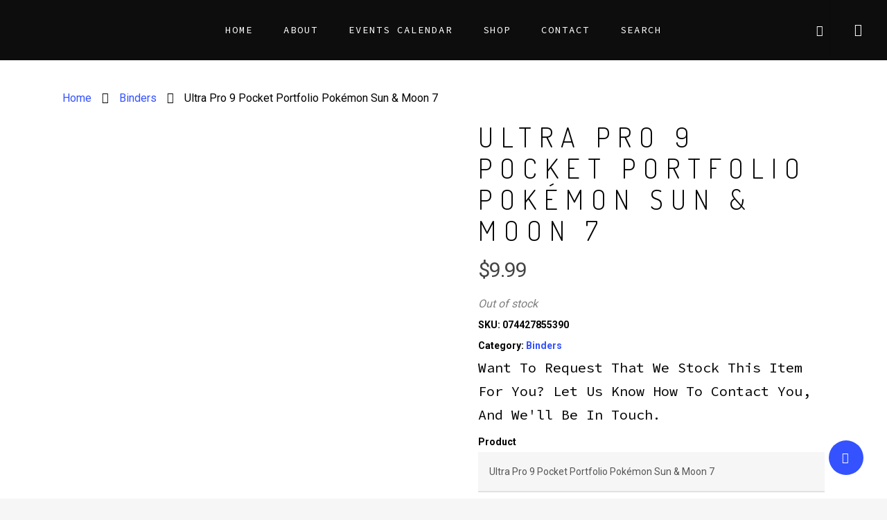

--- FILE ---
content_type: text/html; charset=utf-8
request_url: https://www.google.com/recaptcha/api2/anchor?ar=1&k=6LcbR7gZAAAAAOsz86YWmpcWnOL39q12tBSnXOZk&co=aHR0cHM6Ly93d3cuc2VyZW5pdHlub3J3aWNoLmNvbTo0NDM.&hl=en&v=N67nZn4AqZkNcbeMu4prBgzg&size=invisible&anchor-ms=20000&execute-ms=30000&cb=mdon0h9y7qbj
body_size: 48559
content:
<!DOCTYPE HTML><html dir="ltr" lang="en"><head><meta http-equiv="Content-Type" content="text/html; charset=UTF-8">
<meta http-equiv="X-UA-Compatible" content="IE=edge">
<title>reCAPTCHA</title>
<style type="text/css">
/* cyrillic-ext */
@font-face {
  font-family: 'Roboto';
  font-style: normal;
  font-weight: 400;
  font-stretch: 100%;
  src: url(//fonts.gstatic.com/s/roboto/v48/KFO7CnqEu92Fr1ME7kSn66aGLdTylUAMa3GUBHMdazTgWw.woff2) format('woff2');
  unicode-range: U+0460-052F, U+1C80-1C8A, U+20B4, U+2DE0-2DFF, U+A640-A69F, U+FE2E-FE2F;
}
/* cyrillic */
@font-face {
  font-family: 'Roboto';
  font-style: normal;
  font-weight: 400;
  font-stretch: 100%;
  src: url(//fonts.gstatic.com/s/roboto/v48/KFO7CnqEu92Fr1ME7kSn66aGLdTylUAMa3iUBHMdazTgWw.woff2) format('woff2');
  unicode-range: U+0301, U+0400-045F, U+0490-0491, U+04B0-04B1, U+2116;
}
/* greek-ext */
@font-face {
  font-family: 'Roboto';
  font-style: normal;
  font-weight: 400;
  font-stretch: 100%;
  src: url(//fonts.gstatic.com/s/roboto/v48/KFO7CnqEu92Fr1ME7kSn66aGLdTylUAMa3CUBHMdazTgWw.woff2) format('woff2');
  unicode-range: U+1F00-1FFF;
}
/* greek */
@font-face {
  font-family: 'Roboto';
  font-style: normal;
  font-weight: 400;
  font-stretch: 100%;
  src: url(//fonts.gstatic.com/s/roboto/v48/KFO7CnqEu92Fr1ME7kSn66aGLdTylUAMa3-UBHMdazTgWw.woff2) format('woff2');
  unicode-range: U+0370-0377, U+037A-037F, U+0384-038A, U+038C, U+038E-03A1, U+03A3-03FF;
}
/* math */
@font-face {
  font-family: 'Roboto';
  font-style: normal;
  font-weight: 400;
  font-stretch: 100%;
  src: url(//fonts.gstatic.com/s/roboto/v48/KFO7CnqEu92Fr1ME7kSn66aGLdTylUAMawCUBHMdazTgWw.woff2) format('woff2');
  unicode-range: U+0302-0303, U+0305, U+0307-0308, U+0310, U+0312, U+0315, U+031A, U+0326-0327, U+032C, U+032F-0330, U+0332-0333, U+0338, U+033A, U+0346, U+034D, U+0391-03A1, U+03A3-03A9, U+03B1-03C9, U+03D1, U+03D5-03D6, U+03F0-03F1, U+03F4-03F5, U+2016-2017, U+2034-2038, U+203C, U+2040, U+2043, U+2047, U+2050, U+2057, U+205F, U+2070-2071, U+2074-208E, U+2090-209C, U+20D0-20DC, U+20E1, U+20E5-20EF, U+2100-2112, U+2114-2115, U+2117-2121, U+2123-214F, U+2190, U+2192, U+2194-21AE, U+21B0-21E5, U+21F1-21F2, U+21F4-2211, U+2213-2214, U+2216-22FF, U+2308-230B, U+2310, U+2319, U+231C-2321, U+2336-237A, U+237C, U+2395, U+239B-23B7, U+23D0, U+23DC-23E1, U+2474-2475, U+25AF, U+25B3, U+25B7, U+25BD, U+25C1, U+25CA, U+25CC, U+25FB, U+266D-266F, U+27C0-27FF, U+2900-2AFF, U+2B0E-2B11, U+2B30-2B4C, U+2BFE, U+3030, U+FF5B, U+FF5D, U+1D400-1D7FF, U+1EE00-1EEFF;
}
/* symbols */
@font-face {
  font-family: 'Roboto';
  font-style: normal;
  font-weight: 400;
  font-stretch: 100%;
  src: url(//fonts.gstatic.com/s/roboto/v48/KFO7CnqEu92Fr1ME7kSn66aGLdTylUAMaxKUBHMdazTgWw.woff2) format('woff2');
  unicode-range: U+0001-000C, U+000E-001F, U+007F-009F, U+20DD-20E0, U+20E2-20E4, U+2150-218F, U+2190, U+2192, U+2194-2199, U+21AF, U+21E6-21F0, U+21F3, U+2218-2219, U+2299, U+22C4-22C6, U+2300-243F, U+2440-244A, U+2460-24FF, U+25A0-27BF, U+2800-28FF, U+2921-2922, U+2981, U+29BF, U+29EB, U+2B00-2BFF, U+4DC0-4DFF, U+FFF9-FFFB, U+10140-1018E, U+10190-1019C, U+101A0, U+101D0-101FD, U+102E0-102FB, U+10E60-10E7E, U+1D2C0-1D2D3, U+1D2E0-1D37F, U+1F000-1F0FF, U+1F100-1F1AD, U+1F1E6-1F1FF, U+1F30D-1F30F, U+1F315, U+1F31C, U+1F31E, U+1F320-1F32C, U+1F336, U+1F378, U+1F37D, U+1F382, U+1F393-1F39F, U+1F3A7-1F3A8, U+1F3AC-1F3AF, U+1F3C2, U+1F3C4-1F3C6, U+1F3CA-1F3CE, U+1F3D4-1F3E0, U+1F3ED, U+1F3F1-1F3F3, U+1F3F5-1F3F7, U+1F408, U+1F415, U+1F41F, U+1F426, U+1F43F, U+1F441-1F442, U+1F444, U+1F446-1F449, U+1F44C-1F44E, U+1F453, U+1F46A, U+1F47D, U+1F4A3, U+1F4B0, U+1F4B3, U+1F4B9, U+1F4BB, U+1F4BF, U+1F4C8-1F4CB, U+1F4D6, U+1F4DA, U+1F4DF, U+1F4E3-1F4E6, U+1F4EA-1F4ED, U+1F4F7, U+1F4F9-1F4FB, U+1F4FD-1F4FE, U+1F503, U+1F507-1F50B, U+1F50D, U+1F512-1F513, U+1F53E-1F54A, U+1F54F-1F5FA, U+1F610, U+1F650-1F67F, U+1F687, U+1F68D, U+1F691, U+1F694, U+1F698, U+1F6AD, U+1F6B2, U+1F6B9-1F6BA, U+1F6BC, U+1F6C6-1F6CF, U+1F6D3-1F6D7, U+1F6E0-1F6EA, U+1F6F0-1F6F3, U+1F6F7-1F6FC, U+1F700-1F7FF, U+1F800-1F80B, U+1F810-1F847, U+1F850-1F859, U+1F860-1F887, U+1F890-1F8AD, U+1F8B0-1F8BB, U+1F8C0-1F8C1, U+1F900-1F90B, U+1F93B, U+1F946, U+1F984, U+1F996, U+1F9E9, U+1FA00-1FA6F, U+1FA70-1FA7C, U+1FA80-1FA89, U+1FA8F-1FAC6, U+1FACE-1FADC, U+1FADF-1FAE9, U+1FAF0-1FAF8, U+1FB00-1FBFF;
}
/* vietnamese */
@font-face {
  font-family: 'Roboto';
  font-style: normal;
  font-weight: 400;
  font-stretch: 100%;
  src: url(//fonts.gstatic.com/s/roboto/v48/KFO7CnqEu92Fr1ME7kSn66aGLdTylUAMa3OUBHMdazTgWw.woff2) format('woff2');
  unicode-range: U+0102-0103, U+0110-0111, U+0128-0129, U+0168-0169, U+01A0-01A1, U+01AF-01B0, U+0300-0301, U+0303-0304, U+0308-0309, U+0323, U+0329, U+1EA0-1EF9, U+20AB;
}
/* latin-ext */
@font-face {
  font-family: 'Roboto';
  font-style: normal;
  font-weight: 400;
  font-stretch: 100%;
  src: url(//fonts.gstatic.com/s/roboto/v48/KFO7CnqEu92Fr1ME7kSn66aGLdTylUAMa3KUBHMdazTgWw.woff2) format('woff2');
  unicode-range: U+0100-02BA, U+02BD-02C5, U+02C7-02CC, U+02CE-02D7, U+02DD-02FF, U+0304, U+0308, U+0329, U+1D00-1DBF, U+1E00-1E9F, U+1EF2-1EFF, U+2020, U+20A0-20AB, U+20AD-20C0, U+2113, U+2C60-2C7F, U+A720-A7FF;
}
/* latin */
@font-face {
  font-family: 'Roboto';
  font-style: normal;
  font-weight: 400;
  font-stretch: 100%;
  src: url(//fonts.gstatic.com/s/roboto/v48/KFO7CnqEu92Fr1ME7kSn66aGLdTylUAMa3yUBHMdazQ.woff2) format('woff2');
  unicode-range: U+0000-00FF, U+0131, U+0152-0153, U+02BB-02BC, U+02C6, U+02DA, U+02DC, U+0304, U+0308, U+0329, U+2000-206F, U+20AC, U+2122, U+2191, U+2193, U+2212, U+2215, U+FEFF, U+FFFD;
}
/* cyrillic-ext */
@font-face {
  font-family: 'Roboto';
  font-style: normal;
  font-weight: 500;
  font-stretch: 100%;
  src: url(//fonts.gstatic.com/s/roboto/v48/KFO7CnqEu92Fr1ME7kSn66aGLdTylUAMa3GUBHMdazTgWw.woff2) format('woff2');
  unicode-range: U+0460-052F, U+1C80-1C8A, U+20B4, U+2DE0-2DFF, U+A640-A69F, U+FE2E-FE2F;
}
/* cyrillic */
@font-face {
  font-family: 'Roboto';
  font-style: normal;
  font-weight: 500;
  font-stretch: 100%;
  src: url(//fonts.gstatic.com/s/roboto/v48/KFO7CnqEu92Fr1ME7kSn66aGLdTylUAMa3iUBHMdazTgWw.woff2) format('woff2');
  unicode-range: U+0301, U+0400-045F, U+0490-0491, U+04B0-04B1, U+2116;
}
/* greek-ext */
@font-face {
  font-family: 'Roboto';
  font-style: normal;
  font-weight: 500;
  font-stretch: 100%;
  src: url(//fonts.gstatic.com/s/roboto/v48/KFO7CnqEu92Fr1ME7kSn66aGLdTylUAMa3CUBHMdazTgWw.woff2) format('woff2');
  unicode-range: U+1F00-1FFF;
}
/* greek */
@font-face {
  font-family: 'Roboto';
  font-style: normal;
  font-weight: 500;
  font-stretch: 100%;
  src: url(//fonts.gstatic.com/s/roboto/v48/KFO7CnqEu92Fr1ME7kSn66aGLdTylUAMa3-UBHMdazTgWw.woff2) format('woff2');
  unicode-range: U+0370-0377, U+037A-037F, U+0384-038A, U+038C, U+038E-03A1, U+03A3-03FF;
}
/* math */
@font-face {
  font-family: 'Roboto';
  font-style: normal;
  font-weight: 500;
  font-stretch: 100%;
  src: url(//fonts.gstatic.com/s/roboto/v48/KFO7CnqEu92Fr1ME7kSn66aGLdTylUAMawCUBHMdazTgWw.woff2) format('woff2');
  unicode-range: U+0302-0303, U+0305, U+0307-0308, U+0310, U+0312, U+0315, U+031A, U+0326-0327, U+032C, U+032F-0330, U+0332-0333, U+0338, U+033A, U+0346, U+034D, U+0391-03A1, U+03A3-03A9, U+03B1-03C9, U+03D1, U+03D5-03D6, U+03F0-03F1, U+03F4-03F5, U+2016-2017, U+2034-2038, U+203C, U+2040, U+2043, U+2047, U+2050, U+2057, U+205F, U+2070-2071, U+2074-208E, U+2090-209C, U+20D0-20DC, U+20E1, U+20E5-20EF, U+2100-2112, U+2114-2115, U+2117-2121, U+2123-214F, U+2190, U+2192, U+2194-21AE, U+21B0-21E5, U+21F1-21F2, U+21F4-2211, U+2213-2214, U+2216-22FF, U+2308-230B, U+2310, U+2319, U+231C-2321, U+2336-237A, U+237C, U+2395, U+239B-23B7, U+23D0, U+23DC-23E1, U+2474-2475, U+25AF, U+25B3, U+25B7, U+25BD, U+25C1, U+25CA, U+25CC, U+25FB, U+266D-266F, U+27C0-27FF, U+2900-2AFF, U+2B0E-2B11, U+2B30-2B4C, U+2BFE, U+3030, U+FF5B, U+FF5D, U+1D400-1D7FF, U+1EE00-1EEFF;
}
/* symbols */
@font-face {
  font-family: 'Roboto';
  font-style: normal;
  font-weight: 500;
  font-stretch: 100%;
  src: url(//fonts.gstatic.com/s/roboto/v48/KFO7CnqEu92Fr1ME7kSn66aGLdTylUAMaxKUBHMdazTgWw.woff2) format('woff2');
  unicode-range: U+0001-000C, U+000E-001F, U+007F-009F, U+20DD-20E0, U+20E2-20E4, U+2150-218F, U+2190, U+2192, U+2194-2199, U+21AF, U+21E6-21F0, U+21F3, U+2218-2219, U+2299, U+22C4-22C6, U+2300-243F, U+2440-244A, U+2460-24FF, U+25A0-27BF, U+2800-28FF, U+2921-2922, U+2981, U+29BF, U+29EB, U+2B00-2BFF, U+4DC0-4DFF, U+FFF9-FFFB, U+10140-1018E, U+10190-1019C, U+101A0, U+101D0-101FD, U+102E0-102FB, U+10E60-10E7E, U+1D2C0-1D2D3, U+1D2E0-1D37F, U+1F000-1F0FF, U+1F100-1F1AD, U+1F1E6-1F1FF, U+1F30D-1F30F, U+1F315, U+1F31C, U+1F31E, U+1F320-1F32C, U+1F336, U+1F378, U+1F37D, U+1F382, U+1F393-1F39F, U+1F3A7-1F3A8, U+1F3AC-1F3AF, U+1F3C2, U+1F3C4-1F3C6, U+1F3CA-1F3CE, U+1F3D4-1F3E0, U+1F3ED, U+1F3F1-1F3F3, U+1F3F5-1F3F7, U+1F408, U+1F415, U+1F41F, U+1F426, U+1F43F, U+1F441-1F442, U+1F444, U+1F446-1F449, U+1F44C-1F44E, U+1F453, U+1F46A, U+1F47D, U+1F4A3, U+1F4B0, U+1F4B3, U+1F4B9, U+1F4BB, U+1F4BF, U+1F4C8-1F4CB, U+1F4D6, U+1F4DA, U+1F4DF, U+1F4E3-1F4E6, U+1F4EA-1F4ED, U+1F4F7, U+1F4F9-1F4FB, U+1F4FD-1F4FE, U+1F503, U+1F507-1F50B, U+1F50D, U+1F512-1F513, U+1F53E-1F54A, U+1F54F-1F5FA, U+1F610, U+1F650-1F67F, U+1F687, U+1F68D, U+1F691, U+1F694, U+1F698, U+1F6AD, U+1F6B2, U+1F6B9-1F6BA, U+1F6BC, U+1F6C6-1F6CF, U+1F6D3-1F6D7, U+1F6E0-1F6EA, U+1F6F0-1F6F3, U+1F6F7-1F6FC, U+1F700-1F7FF, U+1F800-1F80B, U+1F810-1F847, U+1F850-1F859, U+1F860-1F887, U+1F890-1F8AD, U+1F8B0-1F8BB, U+1F8C0-1F8C1, U+1F900-1F90B, U+1F93B, U+1F946, U+1F984, U+1F996, U+1F9E9, U+1FA00-1FA6F, U+1FA70-1FA7C, U+1FA80-1FA89, U+1FA8F-1FAC6, U+1FACE-1FADC, U+1FADF-1FAE9, U+1FAF0-1FAF8, U+1FB00-1FBFF;
}
/* vietnamese */
@font-face {
  font-family: 'Roboto';
  font-style: normal;
  font-weight: 500;
  font-stretch: 100%;
  src: url(//fonts.gstatic.com/s/roboto/v48/KFO7CnqEu92Fr1ME7kSn66aGLdTylUAMa3OUBHMdazTgWw.woff2) format('woff2');
  unicode-range: U+0102-0103, U+0110-0111, U+0128-0129, U+0168-0169, U+01A0-01A1, U+01AF-01B0, U+0300-0301, U+0303-0304, U+0308-0309, U+0323, U+0329, U+1EA0-1EF9, U+20AB;
}
/* latin-ext */
@font-face {
  font-family: 'Roboto';
  font-style: normal;
  font-weight: 500;
  font-stretch: 100%;
  src: url(//fonts.gstatic.com/s/roboto/v48/KFO7CnqEu92Fr1ME7kSn66aGLdTylUAMa3KUBHMdazTgWw.woff2) format('woff2');
  unicode-range: U+0100-02BA, U+02BD-02C5, U+02C7-02CC, U+02CE-02D7, U+02DD-02FF, U+0304, U+0308, U+0329, U+1D00-1DBF, U+1E00-1E9F, U+1EF2-1EFF, U+2020, U+20A0-20AB, U+20AD-20C0, U+2113, U+2C60-2C7F, U+A720-A7FF;
}
/* latin */
@font-face {
  font-family: 'Roboto';
  font-style: normal;
  font-weight: 500;
  font-stretch: 100%;
  src: url(//fonts.gstatic.com/s/roboto/v48/KFO7CnqEu92Fr1ME7kSn66aGLdTylUAMa3yUBHMdazQ.woff2) format('woff2');
  unicode-range: U+0000-00FF, U+0131, U+0152-0153, U+02BB-02BC, U+02C6, U+02DA, U+02DC, U+0304, U+0308, U+0329, U+2000-206F, U+20AC, U+2122, U+2191, U+2193, U+2212, U+2215, U+FEFF, U+FFFD;
}
/* cyrillic-ext */
@font-face {
  font-family: 'Roboto';
  font-style: normal;
  font-weight: 900;
  font-stretch: 100%;
  src: url(//fonts.gstatic.com/s/roboto/v48/KFO7CnqEu92Fr1ME7kSn66aGLdTylUAMa3GUBHMdazTgWw.woff2) format('woff2');
  unicode-range: U+0460-052F, U+1C80-1C8A, U+20B4, U+2DE0-2DFF, U+A640-A69F, U+FE2E-FE2F;
}
/* cyrillic */
@font-face {
  font-family: 'Roboto';
  font-style: normal;
  font-weight: 900;
  font-stretch: 100%;
  src: url(//fonts.gstatic.com/s/roboto/v48/KFO7CnqEu92Fr1ME7kSn66aGLdTylUAMa3iUBHMdazTgWw.woff2) format('woff2');
  unicode-range: U+0301, U+0400-045F, U+0490-0491, U+04B0-04B1, U+2116;
}
/* greek-ext */
@font-face {
  font-family: 'Roboto';
  font-style: normal;
  font-weight: 900;
  font-stretch: 100%;
  src: url(//fonts.gstatic.com/s/roboto/v48/KFO7CnqEu92Fr1ME7kSn66aGLdTylUAMa3CUBHMdazTgWw.woff2) format('woff2');
  unicode-range: U+1F00-1FFF;
}
/* greek */
@font-face {
  font-family: 'Roboto';
  font-style: normal;
  font-weight: 900;
  font-stretch: 100%;
  src: url(//fonts.gstatic.com/s/roboto/v48/KFO7CnqEu92Fr1ME7kSn66aGLdTylUAMa3-UBHMdazTgWw.woff2) format('woff2');
  unicode-range: U+0370-0377, U+037A-037F, U+0384-038A, U+038C, U+038E-03A1, U+03A3-03FF;
}
/* math */
@font-face {
  font-family: 'Roboto';
  font-style: normal;
  font-weight: 900;
  font-stretch: 100%;
  src: url(//fonts.gstatic.com/s/roboto/v48/KFO7CnqEu92Fr1ME7kSn66aGLdTylUAMawCUBHMdazTgWw.woff2) format('woff2');
  unicode-range: U+0302-0303, U+0305, U+0307-0308, U+0310, U+0312, U+0315, U+031A, U+0326-0327, U+032C, U+032F-0330, U+0332-0333, U+0338, U+033A, U+0346, U+034D, U+0391-03A1, U+03A3-03A9, U+03B1-03C9, U+03D1, U+03D5-03D6, U+03F0-03F1, U+03F4-03F5, U+2016-2017, U+2034-2038, U+203C, U+2040, U+2043, U+2047, U+2050, U+2057, U+205F, U+2070-2071, U+2074-208E, U+2090-209C, U+20D0-20DC, U+20E1, U+20E5-20EF, U+2100-2112, U+2114-2115, U+2117-2121, U+2123-214F, U+2190, U+2192, U+2194-21AE, U+21B0-21E5, U+21F1-21F2, U+21F4-2211, U+2213-2214, U+2216-22FF, U+2308-230B, U+2310, U+2319, U+231C-2321, U+2336-237A, U+237C, U+2395, U+239B-23B7, U+23D0, U+23DC-23E1, U+2474-2475, U+25AF, U+25B3, U+25B7, U+25BD, U+25C1, U+25CA, U+25CC, U+25FB, U+266D-266F, U+27C0-27FF, U+2900-2AFF, U+2B0E-2B11, U+2B30-2B4C, U+2BFE, U+3030, U+FF5B, U+FF5D, U+1D400-1D7FF, U+1EE00-1EEFF;
}
/* symbols */
@font-face {
  font-family: 'Roboto';
  font-style: normal;
  font-weight: 900;
  font-stretch: 100%;
  src: url(//fonts.gstatic.com/s/roboto/v48/KFO7CnqEu92Fr1ME7kSn66aGLdTylUAMaxKUBHMdazTgWw.woff2) format('woff2');
  unicode-range: U+0001-000C, U+000E-001F, U+007F-009F, U+20DD-20E0, U+20E2-20E4, U+2150-218F, U+2190, U+2192, U+2194-2199, U+21AF, U+21E6-21F0, U+21F3, U+2218-2219, U+2299, U+22C4-22C6, U+2300-243F, U+2440-244A, U+2460-24FF, U+25A0-27BF, U+2800-28FF, U+2921-2922, U+2981, U+29BF, U+29EB, U+2B00-2BFF, U+4DC0-4DFF, U+FFF9-FFFB, U+10140-1018E, U+10190-1019C, U+101A0, U+101D0-101FD, U+102E0-102FB, U+10E60-10E7E, U+1D2C0-1D2D3, U+1D2E0-1D37F, U+1F000-1F0FF, U+1F100-1F1AD, U+1F1E6-1F1FF, U+1F30D-1F30F, U+1F315, U+1F31C, U+1F31E, U+1F320-1F32C, U+1F336, U+1F378, U+1F37D, U+1F382, U+1F393-1F39F, U+1F3A7-1F3A8, U+1F3AC-1F3AF, U+1F3C2, U+1F3C4-1F3C6, U+1F3CA-1F3CE, U+1F3D4-1F3E0, U+1F3ED, U+1F3F1-1F3F3, U+1F3F5-1F3F7, U+1F408, U+1F415, U+1F41F, U+1F426, U+1F43F, U+1F441-1F442, U+1F444, U+1F446-1F449, U+1F44C-1F44E, U+1F453, U+1F46A, U+1F47D, U+1F4A3, U+1F4B0, U+1F4B3, U+1F4B9, U+1F4BB, U+1F4BF, U+1F4C8-1F4CB, U+1F4D6, U+1F4DA, U+1F4DF, U+1F4E3-1F4E6, U+1F4EA-1F4ED, U+1F4F7, U+1F4F9-1F4FB, U+1F4FD-1F4FE, U+1F503, U+1F507-1F50B, U+1F50D, U+1F512-1F513, U+1F53E-1F54A, U+1F54F-1F5FA, U+1F610, U+1F650-1F67F, U+1F687, U+1F68D, U+1F691, U+1F694, U+1F698, U+1F6AD, U+1F6B2, U+1F6B9-1F6BA, U+1F6BC, U+1F6C6-1F6CF, U+1F6D3-1F6D7, U+1F6E0-1F6EA, U+1F6F0-1F6F3, U+1F6F7-1F6FC, U+1F700-1F7FF, U+1F800-1F80B, U+1F810-1F847, U+1F850-1F859, U+1F860-1F887, U+1F890-1F8AD, U+1F8B0-1F8BB, U+1F8C0-1F8C1, U+1F900-1F90B, U+1F93B, U+1F946, U+1F984, U+1F996, U+1F9E9, U+1FA00-1FA6F, U+1FA70-1FA7C, U+1FA80-1FA89, U+1FA8F-1FAC6, U+1FACE-1FADC, U+1FADF-1FAE9, U+1FAF0-1FAF8, U+1FB00-1FBFF;
}
/* vietnamese */
@font-face {
  font-family: 'Roboto';
  font-style: normal;
  font-weight: 900;
  font-stretch: 100%;
  src: url(//fonts.gstatic.com/s/roboto/v48/KFO7CnqEu92Fr1ME7kSn66aGLdTylUAMa3OUBHMdazTgWw.woff2) format('woff2');
  unicode-range: U+0102-0103, U+0110-0111, U+0128-0129, U+0168-0169, U+01A0-01A1, U+01AF-01B0, U+0300-0301, U+0303-0304, U+0308-0309, U+0323, U+0329, U+1EA0-1EF9, U+20AB;
}
/* latin-ext */
@font-face {
  font-family: 'Roboto';
  font-style: normal;
  font-weight: 900;
  font-stretch: 100%;
  src: url(//fonts.gstatic.com/s/roboto/v48/KFO7CnqEu92Fr1ME7kSn66aGLdTylUAMa3KUBHMdazTgWw.woff2) format('woff2');
  unicode-range: U+0100-02BA, U+02BD-02C5, U+02C7-02CC, U+02CE-02D7, U+02DD-02FF, U+0304, U+0308, U+0329, U+1D00-1DBF, U+1E00-1E9F, U+1EF2-1EFF, U+2020, U+20A0-20AB, U+20AD-20C0, U+2113, U+2C60-2C7F, U+A720-A7FF;
}
/* latin */
@font-face {
  font-family: 'Roboto';
  font-style: normal;
  font-weight: 900;
  font-stretch: 100%;
  src: url(//fonts.gstatic.com/s/roboto/v48/KFO7CnqEu92Fr1ME7kSn66aGLdTylUAMa3yUBHMdazQ.woff2) format('woff2');
  unicode-range: U+0000-00FF, U+0131, U+0152-0153, U+02BB-02BC, U+02C6, U+02DA, U+02DC, U+0304, U+0308, U+0329, U+2000-206F, U+20AC, U+2122, U+2191, U+2193, U+2212, U+2215, U+FEFF, U+FFFD;
}

</style>
<link rel="stylesheet" type="text/css" href="https://www.gstatic.com/recaptcha/releases/N67nZn4AqZkNcbeMu4prBgzg/styles__ltr.css">
<script nonce="KKICnSyltI1P6F1IRctO7Q" type="text/javascript">window['__recaptcha_api'] = 'https://www.google.com/recaptcha/api2/';</script>
<script type="text/javascript" src="https://www.gstatic.com/recaptcha/releases/N67nZn4AqZkNcbeMu4prBgzg/recaptcha__en.js" nonce="KKICnSyltI1P6F1IRctO7Q">
      
    </script></head>
<body><div id="rc-anchor-alert" class="rc-anchor-alert"></div>
<input type="hidden" id="recaptcha-token" value="[base64]">
<script type="text/javascript" nonce="KKICnSyltI1P6F1IRctO7Q">
      recaptcha.anchor.Main.init("[\x22ainput\x22,[\x22bgdata\x22,\x22\x22,\[base64]/[base64]/[base64]/ZyhXLGgpOnEoW04sMjEsbF0sVywwKSxoKSxmYWxzZSxmYWxzZSl9Y2F0Y2goayl7RygzNTgsVyk/[base64]/[base64]/[base64]/[base64]/[base64]/[base64]/[base64]/bmV3IEJbT10oRFswXSk6dz09Mj9uZXcgQltPXShEWzBdLERbMV0pOnc9PTM/bmV3IEJbT10oRFswXSxEWzFdLERbMl0pOnc9PTQ/[base64]/[base64]/[base64]/[base64]/[base64]\\u003d\x22,\[base64]\x22,\[base64]/DgcK7w4gxWi1zwpJsNwbCuxvCjhnClBpEw6QdY8K/wr3Dsh5Iwr9kO37DsSrCosKLA0FOw5QTRMKLwqkqVMK4w44MF3DClVTDrBJXwqnDuMKAw5M8w5dXExvDvMO5w7XDrQM7worCji/[base64]/[base64]/ClDDDqi7ChMOlTVNBwpc5woZnUMKIaj7CucOqw67CkRjCk1p0w6zDkFnDhS/CjwVBwpTDocO4wqk+w7cVacKEDHrCu8KwJMOxwp3DmC0Awo/DncKfETk4WsOxNEMTUMONWGvDh8Kdw73DmHtAPT4ew4rCo8OXw5RgwpDDukrCoSBxw6zCrilewqgGczs1YGPCp8Kvw5/CicKww6I/IT/CtytzwpdxAMKHR8KlwpzCmCAVfDfChX7Dun8Hw7k9w4fDnDt2VGVBO8Kzw5Rcw4BBwoYIw7TDmS7CvQXCvsKrw7jDnToaRcKswrnDkBEOQsOFw6jDhcK/w43DgF3CpkN+XsONGsKpBsKgw7HDvcKEIyNwwpbCosOvYlYyPMKHGijClWU+wrJqaWdATsODQ2/Drx7CtMOGBsOnbz7CkAMgTMKKUMKlw77ClWhNUcOCwqDCm8KmwqjDsmVyw7JSGsO6w7VAI0nDszdjR1J5w6skwrExW8O5Dz92Q8KTa2bDinVmScOww4UGw4DCq8OrYsKCw4TDj8K/[base64]/WV3ClSbCsMO2FWkxworCqsOiwozCqQ9Ow7QQw5PDpjPDrCYSwqnCvMOfFMOFFsKwwp5IBsKrwp8xwrDCr8KkRkYbd8OaPsK5w4HDqV49w7MZwq3CsivDoApscsKLwqU/wpwWUAXDicOochnDsX5sO8KbTUjCuVnCrVHChA1QHMOZCsKsw7TDusKKwp3Do8KvGMKGw6/Cl0XDp2fDiwlWwrx6w6tGwpVvA8KRw4/DicKQHsK2wqXCty3DjsKwQ8OCwprCv8OVw7TDn8Kew4J2wo01wptXfjbDmC7DomsRQcKFD8KAZcKYwrrDgypfw6ALVhTCjRJfw6YGEirDmcKcwozDicKAwpPCmSNww7rCosOXPsKTw5dSwrtsPMKXw7EsH8Kxwo/[base64]/CviXCtsKbGsK2HHlfdWpOaMOkb8OYw75yw6XDisKOwrTCm8KLw43ClWl3ZSU+FglqeSVFw7HCisKbLcOeUzLClzjDj8OVwpPDlgDDocKbw5B1AjXDjQlxwqN1DsOYw5kqwptnD0zDlsKfKsOfwqJRSTYYw67CisKZGgLCvsKhw7/Dn3zCu8K9GlUSwrIYw4cnMcOBwqh8F1fCoQkjw6wjfsKnXjDDoWDCsw3CgHB8LsKINcK1ScOjD8OgS8OywpAVY2VeAxDCncOzaCrDtsK+w6PDnhzDnsOXw5smHhvCtm/CpHJIwoE8WMKJScOwwrNKSlYTbsOwwqJiDMKVdRHDrwvDuBcEMS56QsKawrxGVcKYwpdiwpFjw5rCknN8w51KHDbCl8Ond8OQA13DkhJFHUfDtHbDm8OPUMOUAicJRUbDvMODwpDDiHrCgWUpworCvwnCqsK/w5DDsMOwGMOUw6rDgsKEalEsL8OjwoHDoFNiw6TDgHLDrMK5d03DqlRVVUoew77Cn2nCo8KSwpjDh0Bywq4nw4hXwqo8aVrDuAnDhMKwwp/DmMKpSsKaE3U4TTjDnsKjBDbDvQU3wr/[base64]/wo5sw5nCqcOLw5PCthI7G8OCInfCrVfDiHLCqmnDlHEAwo07K8Ouw4vDqcKKw7lRenrDpA5CLAXDrsOOZsKPWhhAw4kvYMOkb8KTwrXCk8O0VDzDjsK4wrnDgClgw6PCusOACcOEZsOCGTbCtcOzasO9ci4fw4Myw7HCjsK/CcOOPcOJwpHChzvDmV8vw5DDpzDDuA1kwrTCpi4ow5JSWSc/w4cHw6gTDRzDgDHCmsO+w6TCsl/DqcKGE8OuXVRrSMOWN8O8wpTCtlnCu8OkZcKbbDTDgMKiwq3DqMKfND/CtMOjdsKdwrV5wpLDlMOuw4bCuMOoV2nCimfCo8O1w6obwpnDrcKcLmNWKzcUw6rCk0AQdB7CngszwqXDpMKDw65dJcObw4ZEwrZfwpgFYTHCjMOtwpJCbsKHwqN2WsOYwpJbwojCrAx4I8KiwoXCg8OLw7kHwrrCvDrDrkpdEAhnA03DpsKdwpNbeh1Dw63CjsKnw6/CrknCrMOQfTwTwpjDn3svPMK4w7fDlsKYfcOkCMOSwqTDiFFYQi3DhQTDtcOUwrvDlEPCt8OOJx7CmcKAw4svcV3DjmLCrQfCpyDCm3B3w4rDrWgGdwctFcK5DEZCUgDCgMORHGAzHcOZOMOGwrYEw5VPUMKOb0spwrXCkcKZMA7DmcK/A8KSw4x/wpMzYCN3wpTCngvDvhdEw4Vbw6UbbMKswoJgRXTCrsKVSQ8Bw5zDrsOYw7HDsMOdw7fDlhHDsk/Cm0nDpELDtMKYYnfChE06JsKbw754wq/CtVrDlcOuIEnDukHCu8OtWsO2ZcKOwoLCl0Ejw6sgw4wvLsK3wrJ7wpHDsWfDrMKlE0vCpl51b8KUK1LDuiYGO3hBWsKTwrHDusOnw58gFVnCmMKgdD9Xw6gjElnDpCrCu8KfXMKVRMOvTsKWwqvCkgDDt27DpcKrw5hGw4tYIcK8wr3CoDDDgkbDig/DpFTDqg/CnkrDqXkvW1HCuSYLSBp2GcKUTDPDtcOWwpXDosKxw5pgw5svw7zDj1PCmSdXW8KVfD9qa0XCpsOcBSXDjsO8wp/DgDZ9D1rCvMK3wpAIX8K9woYbwpcnJMKoSyAjLMOtw7VzBVRjwrEKQcOGwocIwpdXI8O2ahTDpMKDw4sMw4jDgcOsOMOvwrIXGMOTelnCpSPCkGzCiwVWw6IkARBQKw/[base64]/CnsKKw5vCv8OhYi7DuMOCH2HCjzhEOsKDw4klIG5zDBUfw45pw5Y+aiMhwrjDoMKkNS/[base64]/w4s+wqrDizQVZxfDmMO0I8K2wr7DncKnH8KhdMOpIkjDo8KfwrHCj1NYw5XDqcKuKcO0w78IKsOMw6jCqyRfHV8qwqU9QULDik9+w57CksK9w5oBwrPDi8OCwrnDqcKADkzDlXDCvi/Di8Kgw6ZsdcKZVMKLw7h/[base64]/w41Fwp7ClTU3U8Ocwo/CpsKIworDhsOkw6xdOMKpwq0jwofDsQlAR0sNGsKswrTCt8ORwo3CssKSEHU7IFF7MMK1wq1nw5BpwqfDuMOuw7jCpXl4w5pjwqHDicOKw43DlMKfORgkwogTDB0/wqnDlyBOwrVtwqzDucKYwpVSOV8MTcOjw4d3wrYqUhV3X8OGw5YxQ04iT0zCjXDDrwYcw5zCpmrDusO1fGw3ecKawqbChjrCkV95VDzDp8Kxw44swpgJHsO8w4jCi8KfwobDncOsw7bChcK7IcKOwqvChX7CpMKnwqJUZ8K4Lg5vwojCmMKuw43ChCTCnVBywr/Cp3Qbw6sZwrnCt8OuaCrDgcO9woFNwonCmDYiAizDiV3DmcKDwqjDuMOkPcOpw6F2B8Kfw5/Di8O0GSXDhGDDrnREw4XCgDzCssK+WS8aBhzCvMKYWsOhXlnCoHPCoMORwoxWwpXDtjTCpWNjw5PCvULCvhvCncOLUMKxw5PDhWcLfHfDn2gAXsOSYcOMXXwpHH/Dv00GTgLCjSECw4NxwpLDt8OrasOzw4LCjsOcwpbCn2dwMMO1HGnCrhtnw5nCmMKbc30cVsKYwrgmw4tyCyzCn8KeX8K4enHCoEHDpcKcw7lTECg/[base64]/U8KKBMOLwr8HWcKVJMKWw60FEcOdwrrDssO9GFsFw646LcOgwohhw7llwrTDjTzCtW/Cu8K/wpHChsKFwrrCnzjCmMK5wqbCq8OjS8O/BHMgKhFZPELCl1w3w5zDvGXCosOKJwcNScOQYFXDpkTCp3/CusKGLsKlIEXDqsK9WmHCi8OBCsKMSRjCuQXDvzzDj05VdsK4w7Zyw6bCk8Oqw6DCil7Dtn9OEl9bFHUHV8KtPkN5w5/DvcOIC3oqWcOTBhEbwrDDvMKZwqtjw4HDoWXDrQ/CqMKNEEXDr1Q6HlAOL3A9woIvwpbCniHCr8Ojwq/Du0gxwqfDvVkrwqHDjwkLEBHClkXDscK8w4gaw47Cq8OCw6rDoMKbw6tcQCoMesKvPnAIw5bDgcOOG8OEecOwRcKlwrDCgC4afsOoa8O4w7Zgw5zDsCDDsg/DtMK/w47CuWxEGMKeH15pFQHCicO4wqYJw5fCp8KAIVHCrVM+IMOKw5pUw7k9woo6wpHDmcK2XlvDgsKEw6jCvmvCosKsQcK4wrZJwqXDg1/DssOIGcOfRAhcMsKfw5TDk15BHMKzZcObw7p8ecOYNA0xC8KtOMODw7fDgmRRPVksw4rDhsKhZ0PCosKVw47DghrCv2PDhAvCuBltwqzCncKvw7TDpQQ/DFBxwpNXaMKQwr4hwr3DpijDqzPDphRpZyfDvMKNw4zDucOJdhPDn0TCtVDDiwHDisK6b8KYKsOOw5VXNcKpwpdleMKywqs3UsONw49yWU1+fk7CuMO6HzLDmjzDkUTDsy/DkGpnDsKgRBpOw5rDt8O2wpZCwrRcCsOcQDLDojnCucKkw7BdG1PDj8Kcwr0/aMO/[base64]/[base64]/J8K/PDcEI8KBT0cww7kvSMO/wobCsXYVcMKgZ8OUNMK0w7gdwqASwprDm8OVw7rCrCspZljCrcOzw6s2w7oIOjTDjzvDicO2BBzDucKCwrnCmMKUw4jCsA4DVkQdw6t9w6/[base64]/EG/CgAHClUp0fBFZw6J8w4PCnGVWw5law49lACPDtMOSB8KTwpLCkFEnOwBtGQrDocOJw63DmsKUw7F0T8Ofa0lRwrTDlEtQw6HDocOhPXbDuMKowqI7JHvCiQdWw6oGwpXCnXIeUcOrfGBqw6keLMKnwqwIwq9rd8O/d8O+w49DLQLCuUXCq8KKdMKONMKRb8KAw43ChcO1woUcw6bCrkhSw5TCkRPCkTcQw7YRdMOIG2XCs8K9wpbDpcKgTcK7esKoIV0Iw6BXwo4qBcKSw5vDj07Cvz9RO8ONfcKfw7LDq8KowoDCn8K/wobCuMOYKcOCOF12GsO6KjTDgsOyw6RTVyhCUWzCgMKuwprDuD9Owqsew4YyPQPCtcOiw4HCo8KSwqFAFsKFwqnDmGzDusKtHhAowrTDuUolRcOyw7QxwqQ7cMK/S1pCQ006w7pnwpvDvx4Xw5fDisOCHkTCm8KFwp/Cr8KBwrDCkcK5w5YxwpV/wqTDrVBvw7bDnUISwqHDjsKowqhLw7/CoyYtwozCuWnCt8Kwwq4uwpUdRcOJEA9NwpLDmQjChXTDtFnDh3vCjcK6BHNwwpICw5rCpxvCm8O2w5M/[base64]/w57Cr8OZwosJQcKOwpVaUQQGw7Q2woQhJsKmwq3DmWnDjsK3w67CqMORG3liwo4lwpPCmcKBwoAPPMKQGkDDr8O1wqDCiMOYwovCrwnCgh7CtsO8w7TDrMKLwq8ewrRmFMOSwoACwpQNGMOpwqZAA8OJw419N8KYwqNdwrtPw6nCgVnDsk/[base64]/Co8OMfSBrwqnCo8K/w60Mw4TChDgDw6gKwppKaFLDiwBewqzDmsOtVMKBw45dZwJuIAPDjMKeEFzCs8OQGVpzwqTCqlhqw6PDnMOGe8O+w7PCiMKteUkmJsOpwpcpccOIc1UNYcOYw5DCocOqw4fCj8KKGMKywpsuH8KSwrfCtjfDr8OeSmzDgQwxwoRiwqHCnMORwqxeaWbDssO/Jgl3eFYnwp7CgG9bw5nCs8Krf8OtN05Qw6AZE8K/w5jCmMOOwpzCosOrZ1h4IAJ9IGU6wpjDrh1sXMOQw5olwq9lJsKjL8KiJMKlw5XDnMKGJ8OSwrfCp8Ozw4oww5Mnw4Brf8KDRWdOwr/DjsOOwqfClMOIwpnDtFbCj2jDksOlwoRZw5DCt8KyVcKowqhxV8O5w7bCskAaOsK4w7k3w7U/w4TDpcKfwo49HsKlScOlworDrT3DiTTDnUMjTi09Ci/CkcKSB8O/W2pVEXjDiy4jESgfw68TfU3Dsjoee1vCryx7w4B/woVlZsOxYcOQw5DDuMO2RMKmw64zCwgWZ8KJwrLDv8Oswrxzw6wsw43DiMKLGsO9wrwsaMKnwoQjw7bCqsO6w7FZGMOeCcKne8O8w5xMwqlgw4FqwrfDlG8xw7rCusK+w79DDMKdAjvCo8KSbHzCqV7DtsK+wpXDhgdywrXCucOXFMOSQcOawpUMVnx3w6/Dh8O0wpwkNUrDjcOSwoDCmns5w4jDp8OmXkHDssOeEmrCtsOTPxXCslcFwonCvCLCmFpWw69HfcKfNlk9wojDn8OSw4XDtsKUwrTDkmFUKsOcw5HCrsK+BEt0w4DDs25Sw4HDl0tMw4LDh8ObCT7Dvm/CkcKRJn5yw4TCncOTw70xwrnCksORwoJew6rCl8OJLw0BdhlQNcO7wq/[base64]/DlsKCK8KoAMKxF8KMw43DnsKiw7fCvDHDiSMkInE0VFDDv8OiQMOzN8K9D8KWwrYWMElnUlHCpQ/DtWVTwqTDumR4XMKtwrzDjsKgwr5Fw4R1wq7DvsKVwrTCt8OmHcK2w63Du8O6wr5caBzDlMKGw6/CpsO4EDzCqsOGwoPDs8OTKw7DoTQawoVpIcK8w6DDlw1Fw4UfBcOkS0F5cih7w5fDgmAOVMOrd8KcO0sHU2J7P8OFw6/DnMKDWsKgHAY2KkTCpCc2cgrCrMKTwq3CpEjDsHTDhcOXwrvCsAvDhAbDvMOwFMKrYMKxwobCtcO8ZcKQeMOGw6bCnS/Dn0zCnlsuw4HCk8OgNitbwrTDvRV5w6UAw4dHwotXDV4fwqgqw4NFdQoUdHPDhWvDgcOVKDlvwpUGQgfCn3M4R8O4SMODw5zCnQbDrsKfwpfCh8O2XMOnQxjCgA9Dw5PDgULCpsORwpwywqXCosOgNAzCrUkRwrLDln1/fkjCscOGwoMDw5LDvxdFCsKhw4hQwqrDiMKOw63DmH8ow63DsMKlwqZbw6d+GsOdwqzCscKsGsKONsKQwrDCi8KAw59hw4TCu8KFw5lcQcKWVsKiCcODw7bDnEjDm8OodyrDtF3DqXcRwoDDj8KyHcOlw5Y1wqQvIgQRwpEfEMKew6U7AEQEwrcVwr/DsGbCkMKwFXsEw4LCpy5jKMOOwr7DksOwwqPCvHLDgMK3WhBvw6/[base64]/ClzpHUFrDgcK8w5/Dl8KMfMOiwrTCiQd2w7Z+VEU+LVbDhsOHY8Kiw58Hw7LCsi3CgmfDtRwLT8K4Vyo6M24iU8KZFMKhw4jCnhnDmcKOw4pfwqDDpAbDqMOGR8ONC8OtOFJHLW5aw59qdEbClcOsYkoIwpLDjUVASMO4Uk/[base64]/DtsO7CcOgacOSw6htwoUPwqIeVFPDhMOCS8Ouw7QQwr4xwrU5djNGwooZw6VEDsOAAlRAwqzDvcOHw7zDpMKzfgPDuDPDrS/DgX7Do8KsPcOCEQvDjcOIK8Kqw6laPAXDhxjDhAPCrEg/w7/CvCkzwp7ChcKnw7JxwopwBl3Di8KIwrl/[base64]/[base64]/[base64]/w6/[base64]/[base64]/[base64]/[base64]/CusO2wqBFO8KMAUDDmcOKH8OdXRHCilvDgcKbTDtUKDvDk8O7QU/CusO8wonDmxDCn1/DlcONwqpNdzcMK8OtSX5gw5w4wqFlUsKqw5tCU3bDpMOew5LDrMKtesOYwqdQXwrClA/CncKsesOXw73DmMKFwpjCuMOgw6jDr21qwo0ZeW/CvDpTdDPCjhbCtMK8w5zDgjQSwo9ww5wiwr0TR8KoSsOQGCXDk8K2w7JAMD5AfMO+JicDUsKQwodaM8OxJsOQRsK5aFzDvWFyKsOPw6lHwpvDqcK0wqnDk8KoTzghw7ZHPMOnwqjDu8KMNsKbI8KOw5tlwpkWw57DomDDvMKFV15Fbn3DmTjCiTEKNHUiVSTDqTbDgA/DisOxVlUddMKNw7TDllHDvULDkcK+wpXDoMO3wrxvwoxtDVrCp27CsSLCohDDoyTClsOvI8K9TsKlw5vDq2kvaX7CocKLwpN6w6BHVTfCswAZLg1Bw6NaGFlrwoguw67DqMO9wopQTMOWwrkHI3lRKA/DgsKSFcO+WsOkfABowrN9EMKQQzp6wqcMw6ocw6vDp8KEwqsiaCHDlMKkwpfDjAN/TA5+MMOWOmfDnMOfwopdY8OVSGtTScOIdMOKw543IH5qUMOwEC/DuSLCusKaw4XDjcO4ecOlwosOw7fCpMKOFDvClMKrdcOlfgFTUcO0Um/CqT0nw7TDowzCjnbCqwXDtAPDsBhLw7LCvw/DusOgZg4zDcOIwpNvw6R+w5rDpARmw75xIMO8UxjDp8KOLMO0SHjCoSLDiREOMzMUDsOoJMOYw4o8w7NBXcOLw4LDjXEvZk/DmsKqw5YGOsOANSPDv8OfwrvDiMKKwpcaw5B7HlYdEQfCnBjCt2/Dj2vDl8KSY8O/[base64]/O8OpSw/CpcKPR8O1P3TCgCoOwrzCucOqw6/ClMKAw4o1IcOLLj/CucOqw6UowrbDr0jDhMKcHsKHP8KebsKUAxhjwo1RFMKZMm7Di8KeTzzCsj/DszAoTsKAw7gRw4FcwoFWw6dUwoh0w79EBXodwqpUw4NOQ2vDlsKKCsKGaMKjPMKKTMKAPWfDoyJhw7lmRCPCnMOIKXsvZMKiXjPCscOSUsONwrXDuMKURwzDgMKvKz3CuMKLw6zCqMOpwq41S8Kfwp4bOCPCoQvCoVvChsO2Q8KuD8OrfG5/[base64]/wqsZw5tWUMKuw7bDjcO8wrnDgcOLYUXDuVRCNmrDhw9wQjQBU8KRw6lhTcOqUsKJa8OPw4QaZ8KIwqUuGsKxXcKjYXoMw43Ci8K1TsOEWzwcHMOfZ8OqwoTCmDceFiVtw5N8wr/CjsK8w5B5DMOHOcOGw6w0w67CocOTwoQiYcOrcMOnL0/CoMKNw5wgw6xVGE1RRcKXwoIUw50Dwpkga8KJwrgswpVrCMOyBsOpwr9DwrjDrEjDkMKww7XDgsOEKjgHbcO9ST/CnsK0woBLw6TCgcO1PcOmwobCksKXw7oUG8K+wpUpWyDDvw8qRMKnw5fDg8Ojw7o3fUPCvz7DvcO5B3DDujFyX8KqI2fDpMOFUcOZBMOmwqlCJMOww57CvcOLw4bDhwB6BFDDhQQRwq9Nw5kEQMK/wo7CqsKYw6oiw6TCvD8Pw6bCgsKrw6XDuGBWwqhlwrwOPsKbw7PDon3CmX3DmMOJG8OFwp/DiMKfFcKiwojCmcOfwo8kw4ZPS2/DrsK/CmJaw5PClMOFwqXDhcKqwpt1wqrDn8O+wpZTw7zCqsOBwrjCvMKpXkoZYQfDrsKQOMKYWADDplg1G3/Chw5uwpnCkBHCgcKMwr47wqcHWkd4c8KJw7sDJFV2woTCpjIlw7PCh8O5fiI3wo4kw4jDnsO0AcOlw43DtlkCwoHDtMO3FVXCpsKuw6bDvR4DPndJw551PsKVVDjCoCHDr8KhN8OeA8O/wqDDkA/[base64]/[base64]/[base64]/[base64]/ClcKsw4jDuCnCh8KjRiwRw6fDthALYB9SXBFPLzlaw5DDmlRFCcO/a8KpFHo7WcKBw6HDj0EXK1LCjC98b0M/I13DqlXDlijCrFnDpsKFNcKXScKXV8O4JcOMQT8JOxFRQMKULGwSw4bCmcOVWMKmwpQtw4UDw6nCm8OtwpoAw4/DkHbCr8KtMcKhwrokYz0KPAvCqzoGXwPDlB7DplYMwoMxw7zCgydUbsKyCMOVfcKmw5/[base64]/wqMHwpwjw55BViHCkcK6w7Vhayw5DkxBSAFwN8OOICAEw5IPw63Cr8Kuw4dSJHMBw6gnLHhGw4/[base64]/w5p+wp9Gw4ouwprDpsKkfcKJw7nDpMKowo00fEbDvsKDw5XCi8KBGzRNw4PDocKnEWnCo8O+wqPDrMOmw6/Dt8OBw4ASw43CpsKNZsOhUMOcAlPDrlLCl8KGdi/Cm8KWwrvDrcO2DBccNlktw7tXwqNEw41NwotSBFHCuTTDkDvDgU4ITcKFOCBgwpQJwoLDgmzCtsO3wq9+YcK4SgHDvBnClsKrdFLCg3rCmBUoYsOcc1cda2jDvsOaw4cywo0/RMO1w4fDhGjDhcOAw6YSwqbCrSfDgRY9d0vCo3kvf8KeH8K5I8OFUsOrIcOyF3/DkMKLYsO9w6XDtsKPKsKLw5hoGl3Cn3PCiwTCtsOAw6tIIlfCmiTCgkB2wrNaw68Bwrh0RlB9woseNMOTw699wqQsP1vCt8Okw5fDnMOxwohAYR7DuiE0F8OMfsO1w4shwp/[base64]/[base64]/DtcKRw5/Cl0xtwpzDhnnDjMOiw4LDgl9DwrFkEMONw5TCp0w3wpPDiMOcw4ZvwrvDhXjDq1vDljLCuMO/wrLCuQbCjsKmbMKOYg7DhsOfbsK9PGBQTsKYccOYw5TDl8OqWMKMwrHDlMKUXsODw79Cw43DlMONw6dNP1vCo8O0w6NfQMO9XXfDjsOeDBrCjA4tUcOWCX/CszoHGsOeLcK8MMOwR1ZhbBo0w4/Dq3A6w5ENHMOvw6XCk8OPw4Udw5Brwr7CqsOwL8O7w4AvSFnDp8OtAsOgwooIw7Y5wpXDicKuwoxIwpzDu8Kxwr4ywpLDjMKZwqjCpsKFwq9DDFbDt8OuJMO7w6fDoEpnw7HCkGgvwq0Yw50NccKRw4oowqlTw4zCkAhawrHCl8OZNn/CkhQ/az8Vw5JsNsK7fQ0nw41ew4DDicO/N8Kwa8OTQE/Du8KaaW/Cp8KdBlonGsK+w7LDrDnCiU0WP8KDTgPCjsKuVBQ6RMOhw6zDksOZCU9LwpjDsQLDhMOKw5/CnMKnwo8dwo/CqAA3w7VSw5pDw4M7fBXCgMKVwo8cwpRVP0siw54bE8OJw43Dnw9oN8OzZsKRNMKww77DqsOoG8KSPMKpw67Ci3rDsXvCq2HCmsKCwo/CkcOkFGvDuHJwU8O4w7bChmNoIxwlaDp6ZcOCw5djcRxYIWA7woIow5ZXw6hvSsKtw4sNIsOww5Adwq3DiMO2MlRUYBfCvngaw4nCkMKybn0mwqcrNsOSwprDvlDCrBN3w4AxGcKkA8OXPzLCvybDlMO8wpnClcKYfBQ/Wm9HwpQfwrwjw6/Dm8KGFGjCvcObw6hnHyxjw4NAw57Ck8Oww7kxH8O4wpjDnTbDgS5CP8OtwoBlMsK7bU/[base64]/AwTCgMKJwocUPcONw5bDiC49wpQbO8KUX8Oow7DDncKBHcKswqtzEMOtO8OBNUx8wpvDoxbDpDnDsTHCnSfCty5oU2oZWhBewozDmcO9wqlWVcK4YMKrw7jDsnPCpsKpwrYGAsKjUHxmwoMFw6gHKcOQAikiw4MGDcOjY8OHDw/CvEwjdMKwc3jCqBplOMOqTMOSwohCOMOVfsOFTsOhw60weg41dhXCrlPCqBvCgH1mSVDCusKnwr/[base64]/TMKEwqY+w6VCDsOww7IFJ8KLI8K9KzTDj8OcZQVPw6nCm8K8bTsdLnbDv8Kww4d5D28Iw7ZNw7XDosKxfsKjw7wXwpTDmHzDhsKowoXDocOGY8OdGsOTw4/[base64]/w7nDlcO9w7TDsXrCjQcyw43DiDoKEsO1KHgZw6kAwoFzGz3DnklnwrFvwqXChsOOwoPClVk1DcK6wqnDv8KgOcOGbsOHw4xIw6DCh8OzV8OPbcODQcK0UGPCmDlEwqnDvMKBw7TDoBnCn8Kvwr42UWrDiF4sw7ldRQHCogLDjMOQYXRLfcKYMcKZwrHDpF1Bwq/CmhzDpF/Dn8Oew51xd0HCvsOpd1RAwrs/wps+w7XCqMKkWh9Fwr/CoMKqw4MPQWXDr8Oww5DClXYzw4vDicOuOBtzWcOTF8OhwprDoTjDisOPwo/DsMO1IMOefcK5JsOuw4/[base64]/X1INInYFEcKqw6vDqwjCvB/Djw8swqUiwqTDqCLCijMcIcO7w63DuELDv8KFNQXCnD92wpPDjsOEwrhswrsufsOEwq/DiMK1BnhRLBnCkDwLwrAUwoVXMcK3w5HDtcO8w6ADw58EGyMHZx/[base64]/Cs8KJf8KOw4MFRcKYw6fCssOFa8KUD1HCiB3DlMOcwpZOZ0UleMKPw7zCtMKZwrdgwqRZw78iwpt7woMQw4ZUB8KjHlk/[base64]/HsOZIMKHwofDikTDjlZhwo7CvMOyw7gCw6NOw7LCs8OPQA7Dgm15G1DCjBnCqyLClzFtDhzCvMKeCR5awrvCnl/[base64]/CrGccAwDDpsO3w5tXYsOUw5QewpzCrzfDlDFQw4IXwqB/wrbDjAYhw64WJsOTWD9yCTzCnsO2OQXCoMOJw6N0wqVRwq7CjsKlw7hoa8Orw6xfYWzDgcOvw7EJwp8LScOiwqlEBcKFwpfCqHPDrE/DtsOZwrd6JH8ywqIlbMKcUVc7wrMoC8KFwpLCqkxfE8KxHsOpf8KlEcOvIy/DklzDiMKuesK7IUJow4cnID/Du8KXwr4ocMKbMsKnw4nCryjCjSrDnhlvGcKcP8KuwoPDlX/Cgj1GdT/DljE6w7kQw5Zgw67DsGnDv8ONIxjDvsOUw6tsG8KxwqTDmDXCocOUwpkmw5VSe8KdIsOQHcKmY8K7PMO7cnDCmGPCr8OZwrzDhg7CsBEUw6YRbHfCtsKfwqrDvsO7alDDgR/DicKnw5rDjVdDS8K1w5dxw7vDmAbDsMOWw7oxwrkcKG/DszY8SQzDisOmFMODFMKQwpDCtjMrYcOZwrw0w7zCh1dkTMOzwqphwr7DmcOnw6VFwroWOwRiw4QpbQ/CscKnw5I+w6jDuEEbwrUeSxxERHbChWd7w77DncK2ccKKCMKiTSDCtMK1wrTDpsKewq4fwoABOX/CsWXDgU50wpvDhDgEKUbCrlY8TEcowpLDk8Ksw6dow5DCkcOOUMOuBMOvBsK4Zn1owq/[base64]/DncKdwpJ6DHvCin3ClXDDsEh+NUrCtTjCl8OjEcKEwpFgFzo7wpEYZ3XDkwR5RDBSPR9pJzwUwrcXwpJqw4wnXcK4EMKwSETCtitXMy/CgsKowovDjsKPwqB6csOvBEHCv1vDhU5LwrdFX8OwDDJvw7gNwqDDtcOywp5Pdk9gw544W3bDrsKMQ3UfR1R/[base64]/[base64]/CrAPDvcKfwoPCuWsjHMKrw4/DqMKrNU1LOW/CgMKjVHTDp8OpbcOYwpTCiydnC8KfwrAKOsOGw7xMEcK0CcKVf3Z9wrHCk8OJwqjCig8pwo9zwoTCvhfDmsKRY2pPw45gw61UGCrDusOzVhTCoTcuwrxsw6o/ZcKlTAgpw5nDtsOtAsKkw4kfw7xMWQwuXRzDvF0TJMOmPzTDnsKUT8KcVl0wLcOfU8OPw6bDgBfCgMOUwpATw6R9Mnx7w6XClzoVF8KIwrUfwqDDksK/[base64]/[base64]/[base64]/KcOuw4fCqjpnS8K6Hw/DiA3Cuh0fw6FzSMOUX8O1w6fCtj7DgU4BSMO/wrJ7QMOgw7zDnMKwwohjDEVJw5PCqMOycFN+SBLDkkkRTcOuScKuHwZNw67DtSzDucKGT8K2eMKTAcKMU8ODA8O4wp5hwpx4EzvDjx9GMWbDiDDDpw4Lw5FtJAZWdjYuJA/CusKza8OKBcKawoDCoSDCvQbDtcOpwoPDoVBPw5HCncOHw48BKMKiNMOjwqnClCPCsyjDtB0VeMKJRVLDnzxaNcKVwq49w5pdPsK0XnYQwo/CmR1JYAxZw7/DjMKaORvDkMOUworDu8O4w5QBK1Rnwo7CiMKsw554D8KCw6LCrcK0KMK4w5TCncKGwqzCrmkpN8KawrZ6w7sBIMK+w5rCgMOMNnHCgsKWeH7CmcKDBG3CjcKYwo/DsUbDvjnDs8OCwp9cwrzCrsOSNXbDswXCsXvDisOowp3Dlw3DsGdVw4IyBcKjWcOWw5bCpiDDhAHCvgjDhBEsH30Pw6w4wqDCmwJuccOnNMORw5VmVQ4hwrwzZ37Dvw/DusO6w6TDiMKjwqUEwpZHw5Nfa8OBwqsjwrPDlcK9w7lYw67DpMKUcMOBXcObWsOkLj8IwrI5w58kNcOhwqZ9RRnDoMOmJsKuSFXCtcO6wq/DoBjCn8KOwqINw4UywrISw7jCjHYzKMO2LF8jI8Ojw5leJEUNwoXCqkzCkT9xwqHDuGPDsUzCoWBYw79mwobDlk9uBW7DuHzCmcK3w5Fhw5BoE8Kyw5HDmXnDjMOywoBdwojDtMOmw67CrS/[base64]/flFRZH1SL8KCwrRUw6Ryw6Vtwr49w6zDqmUeIcKWwrlHR8Kiwp7DvChow57DiUjCocOQen/[base64]/CiMO8OsORw4t/w7bCjH5PYjUAwq3Dtw/DlcKpw7zChFInwp8gw5JdRMO9wo7DjMO8CMKAwpJ8wqlRw6cVYWcqBknCukDDhUTDg8KjHcOrJXQPw75LcsO2byVww4zDhcKYf0LCqsOYGVpJasKhTcOEFnHDr0U0w6thP1DDi1kGKXnDvcK+DsOlwp/DuW8CwoMhw4AcwqDDhBwFwoDDqcOqw79mwovDpsKhw6pESsOTw5vDmj8+WsKxLsOiWRoew7JDdh7Dm8K8e8OLw70MScKWVWXDr0nCqMK7wpbClMK/[base64]/WEDDo8OXf8O0IsO7FwhFd8OLLMKZXmh8KmnDhMOyw5xGbsOfREs0MXRow7LCgcKwX0vDq3TDswXDmHjCp8O0wplpNsOxwqzDiDzCkcOJZTLDkWlEegRFbcKkSsKmBzzDqXgFw4YCIHfDvMO1wovDkMO6AwpZw6rDuXARVhfDucOnwpLDrcO5wp3DnsKlw5LCgsOjwqV/MErCr8KUaH0iAcK/w4Uqw7/ChMORw7DDhlnDksKDwrLCusKxwr8rTMK4BG3Du8K4fsKmY8OZw6nDvxZQwpRVwoB1c8KaFSHDtsKVw7rCjW7DpcOXw47CkcOwUE0kw6nCvsORwpjDtXt9w4hDcsKgw4wGDsOzw5VQwpZZfX56cXjDuiJFRkNRwqdOwo/[base64]/CpT4SSMKAw6rClcKVHcKYBsOiw50zU0vChRrDtAtuGFx/bixQP30Jw7JEw4M6w7zDl8K9NsOCw43DgUUxFVV+AMKnURjCvsKmwq7DvsOlfH3ClcKrN1rDqMOfInfDniBMwqrClnQYwpbDnjFlNCbDrcOCRkxWZ350wr3DgGBoGXI3wpxBPsOswqsMC8KqwosAw7F4X8OLwq7DtVMzwqLDh3vCrMO/dFnDgMK4RcOLQMKbwrDDl8KRdVsxw53DnCBlBsONwp5YbX/Doy0Fw51pG3pkw5bCqEdjwpHDpMOuTMKtwo/[base64]/Do0nCrV5LZHBjwpjDoXHCosO4DzbCnsK+ZsKccMKkSFvCrsO5wqLDicOsUDTCqE7Cr2cIw5LDvsKow7rCrMOiwoBuXFvCmMKGwosuL8KTw6PCkgbDisOKw4fDlhdWFMONwrEmUsKtwqjCjCdvMEvCoFNhw7TCg8Kkw7QRBznCvgUlw7/CvWhaBGbDvXk1e8Oiwr1uAMObbSJ0w5bCtcKgw7LDjcO6w6DDrHLDiMKQwofCk0rDmsKlw6PCmsOlw5lyFB7DuMKDwqLDqcO5e0wxLULDj8Kcw5cUasOPbMO/w6puZsKiw5tCwr3CpcO6w7LDnsKWworCpVvDojrDrXDDocOiX8K9dcO3UsORwp3Dk8OVBGbCs2VPwp08wo45w4fCm8OdwolWwrDCpWUOLWEJwpBsw5TDuh/[base64]/DqmDCv8Kewo/CnxUbwpFiGMK2MsKpMMKHQ8OBWSbCm8OMwps6LiPDgAdmw4DCkSRlw7FzZ35Vw5Usw4Fkw7PCnsKeesKXVyhUw4k6D8O7wovCm8OhTnXCtH4Yw6czw5rDmsOSHnTDlsOHWlvDosKKwr/CrcO/w5zDqcKBSMOCO0jDscOJD8KnwoUzdRvDm8OIwqw7dMKZw53DnQQvasO6XMKQwoXCsMKzMxnCq8OwOsKLw6rDnCDDhhrCtcO+GBkEwofDmsOTagExw4U6wpUATcO3w7N5b8KUwqPDhmjCpQofDsOYwrvCrD4Xwr/CoSE4w4pKw6A5w4UjN0TDpxrCnBnDhMOJZsOXFsKWw4LCmcKBwqM2wq/[base64]/Dl3PDu8OPNsK8w6XDpMK3w4oBwpU0w4osw7ohw4DDgUtmw5nDnMO/d2sMw7UTwoc/w4sww4wCHMO+wrjCuBd/GMKUA8Ojw47DksKNYwPCpQ3CgMOFFsKYXVbCoMOSwqbDtMOCW3fDu0dIwr0/w5DCumpSwpIqeA/DicKxXMOowoXClRgiwqVnBwPCiHjCmFZYJcK6cUPDi33CkRTDpMK5L8O7QUbDscKXATwPasKPL0DCtsKdbcOucMOGwoV2Zg/DpMKcA8KIO8K6wq/Dq8Kiw5zDr2HCt3wHbcO1bT7DncKIwodXwobClcKyw7rCslEcw64mwojCkBTDvS9dPBNiDMKNw4DDrcOGWsKHaMOyWsO1VSFfbBloAcKQwoRoQ3jDqMKhwqXCvkIlw6/Ct2FGMsKqZi3DksK8w7bDkMO4cS8yCcKoUSTCrisbw4LCnsKrAcKIw43DsSnCkT7DmDjDsy7Cu8Omw73DkcKsw6QAwq7Dr23Ck8K6PC51w6cow5vCqA\\u003d\\u003d\x22],null,[\x22conf\x22,null,\x226LcbR7gZAAAAAOsz86YWmpcWnOL39q12tBSnXOZk\x22,0,null,null,null,1,[21,125,63,73,95,87,41,43,42,83,102,105,109,121],[7059694,108],0,null,null,null,null,0,null,0,null,700,1,null,0,\[base64]/76lBhn6iwkZoQoZnOKMAhmv8xEZ\x22,0,1,null,null,1,null,0,0,null,null,null,0],\x22https://www.serenitynorwich.com:443\x22,null,[3,1,1],null,null,null,1,3600,[\x22https://www.google.com/intl/en/policies/privacy/\x22,\x22https://www.google.com/intl/en/policies/terms/\x22],\x22k8WsmTJNkJQcV1XbWdiOz8zPXFeosFJpibDugoEXsss\\u003d\x22,1,0,null,1,1769614179001,0,0,[176,185,37,235,240],null,[12],\x22RC-tsXAIVDnZRVaOQ\x22,null,null,null,null,null,\x220dAFcWeA6d5XPxOMff__VzlfpU8-2UcJN1wfHKOi3wKV5ABPaT2QbGq13dxvUnorUObyWu6A0LpRaq2tJF43Q1wbfelWVvCVkgwQ\x22,1769696979007]");
    </script></body></html>